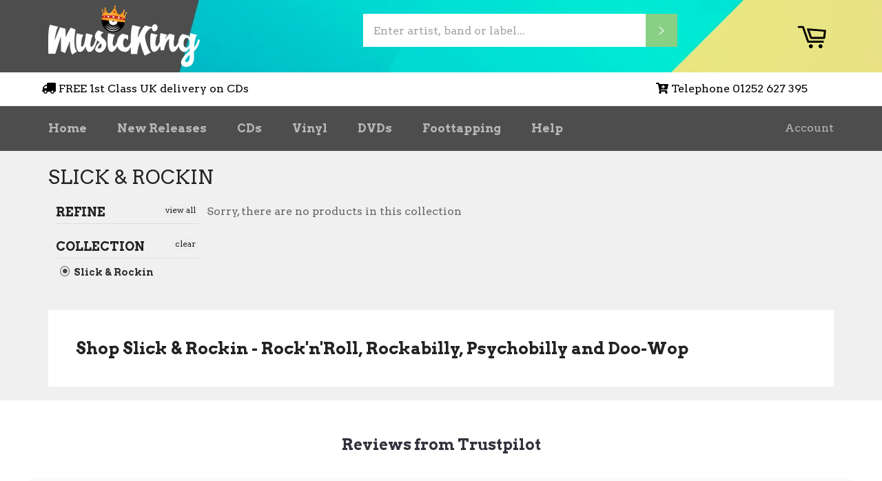

--- FILE ---
content_type: text/javascript; charset=UTF-8
request_url: https://shy.elfsight.com/p/boot/?callback=__esappsPlatformBoot6165131591&shop=music-king.myshopify.com&w=0bfa1412-f449-4bee-81b3-70cb0f8c3b13
body_size: 1518
content:
/**/__esappsPlatformBoot6165131591({"status":1,"data":{"widgets":{"0bfa1412-f449-4bee-81b3-70cb0f8c3b13":{"status":1,"data":{"app":"trustpilot-reviews","settings":{"filterTextPresence":true,"filterMinRating":5,"filterExcludeKeywords":[],"filterIncludeKeywords":[],"filterTotalCount":0,"filterPositive":"","sorting":"recent","headingVisible":true,"widgetTitle":"Reviews from Trustpilot","messagesWriteAReview":"Write a Review","headerVisible":true,"tabsVisible":false,"headerElements":["title","button","reviewsCount"],"widgetWidth":"100%","layout":"slider","listItemsPerPage":8,"masonryItemsPerPage":8,"gridItemsPerPage":8,"sliderItemsPerView":"auto","sliderArrows":true,"sliderDrag":true,"sliderSpeed":0.6,"sliderAutoplay":3,"sliderPaginationType":"none","reviewCardLayout":"classic","supplierStyle":"icon","reviewElements":["authorName","authorPicture","date","supplier","rating"],"reviewTextLength":"short","colorScheme":"custom","accentColor":"rgb(66, 139, 202)","backgroundType":"color","backgroundColor":"rgb(255, 255, 255)","backgroundImage":null,"backgroundImageOverlayColor":null,"textColor":"rgb(50, 50, 61)","reviewBackgroundColor":"rgb(250, 250, 250)","ratingColor":"rgb(0, 182, 122)","widgetTitleColor":"rgb(50, 50, 61)","supplierColor":"original","widgetTitleFontWeight":700,"widgetTitleFontSize":22,"reviewTextFontSize":18,"showElfsightLogo":false,"deactivate":false,"websiteUrl":"","owner":null,"platform":null,"widgetId":"0bfa1412-f449-4bee-81b3-70cb0f8c3b13","messagesOverallRating":"Overall Rating","messagesRating":"Rating","messagesReviews":"reviews","messagesWhereYouWantToLeaveAReview":"Where you want to leave a review?","messagesAllReviews":"All Reviews","messagesReadMore":"Read more","messagesHide":"Hide","messagesPostedOn":"Posted on","ratingStyle":"default","localization":{"language":"en","messages":[]},"enableSchemaOrg":true,"customCSS":"","trustpilotURL":"https:\/\/trustpilot.com\/review\/musicking.co.uk","hideElfsightLogo":true},"preferences":[]}}},"assets":["https:\/\/static.elfsight.com\/apps\/trustpilot-reviews\/stable\/9acd6e799acb08c14ca2a63e659638e14a9aa5a8\/app\/trustpilotReviews.js"]}});